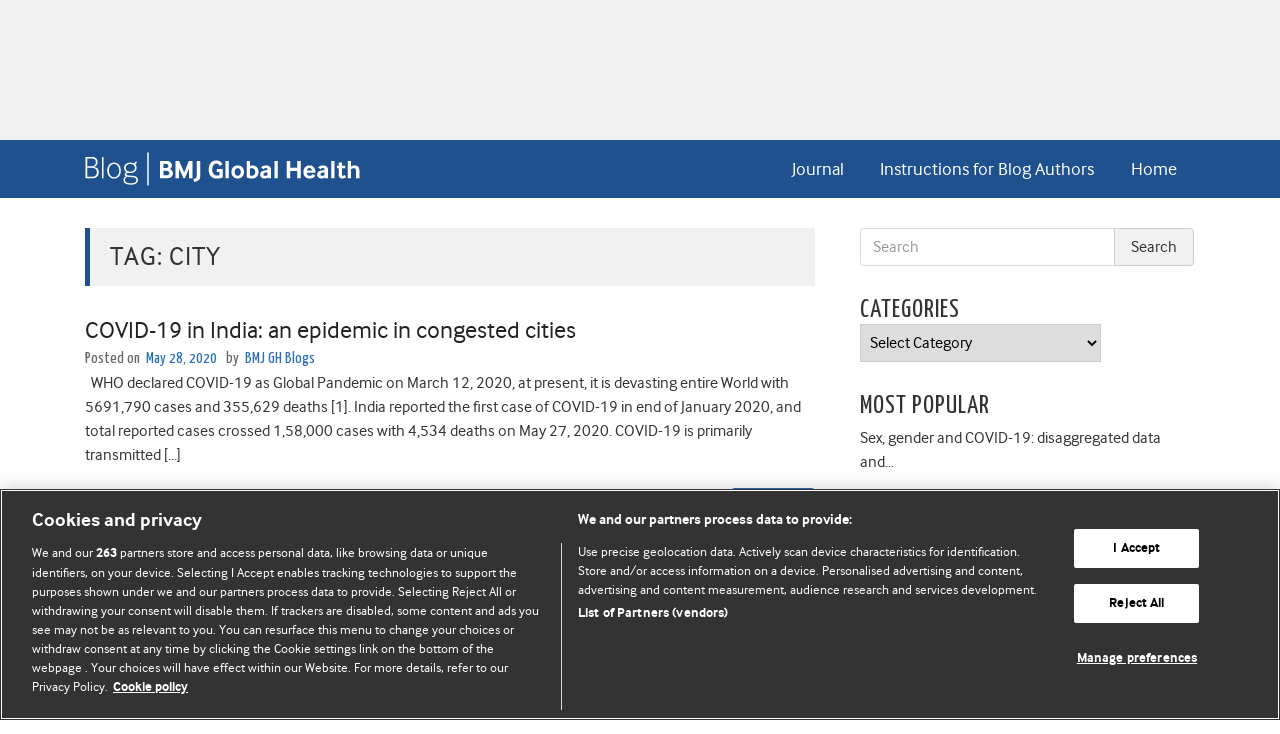

--- FILE ---
content_type: application/javascript
request_url: https://blogs.bmj.com/bmjgh/wp-content/plugins/hypothesis/js/showhighlights.js?ver=0.7.5
body_size: -97
content:
window.hypothesisConfig = function () {
  return {
    showHighlights: true
  }
}


--- FILE ---
content_type: application/javascript
request_url: https://blogs.bmj.com/bmjgh/wp-content/plugins/hypothesis/js/nohighlights.js?ver=0.7.5
body_size: -97
content:
window.hypothesisConfig = function () {
  return {
    showHighlights: false
  }
}
